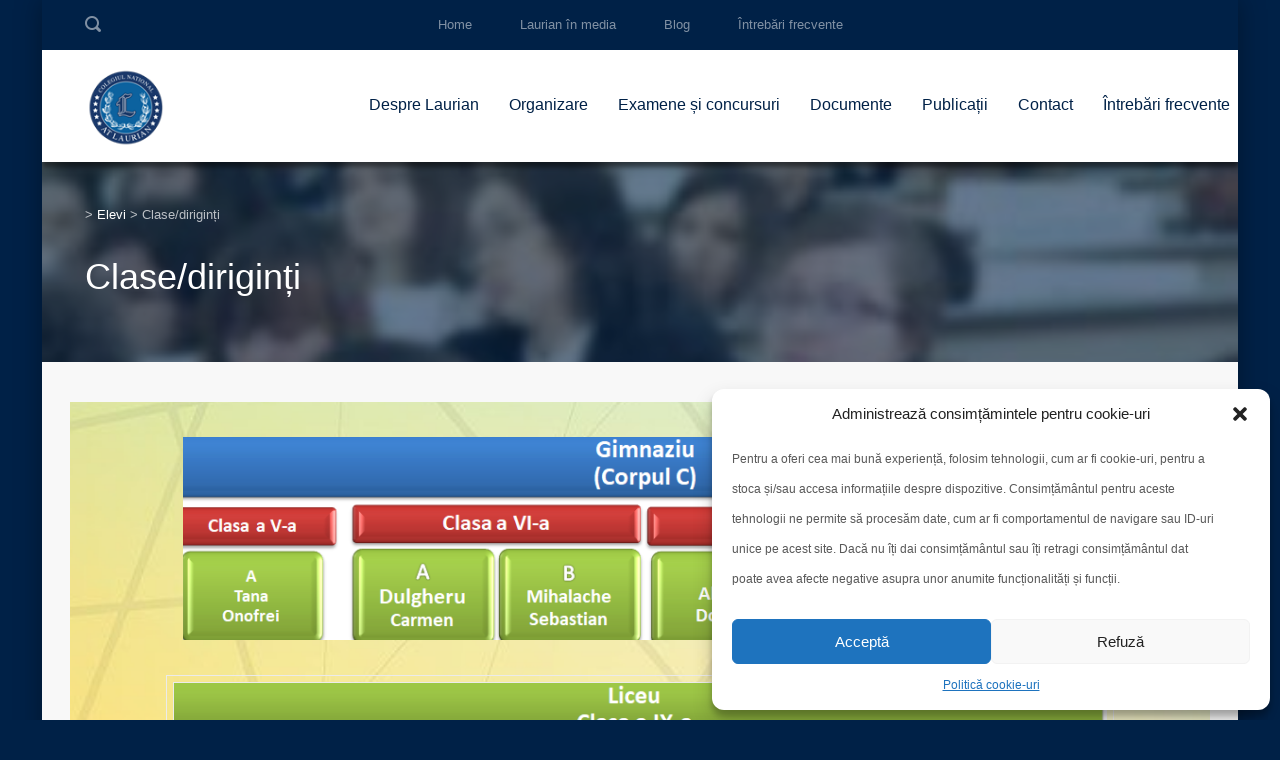

--- FILE ---
content_type: text/html; charset=UTF-8
request_url: https://laurian.ro/elevi/clase-diriginti
body_size: 85731
content:
<!DOCTYPE html>
<html lang="ro-RO" class="no-js">
<head>
	<meta charset="UTF-8">
	<meta http-equiv="X-UA-Compatible" content="IE=edge">
	<meta name="viewport" content="width=device-width, initial-scale=1, user-scalable=0">
	<link rel="profile" href="http://gmpg.org/xfn/11">
	<link rel="pingback" href="https://laurian.ro/xmlrpc.php">

	<title>Clase/diriginți</title>
<meta name='robots' content='max-image-preview:large' />
	<style>img:is([sizes="auto" i], [sizes^="auto," i]) { contain-intrinsic-size: 3000px 1500px }</style>
	<link rel='dns-prefetch' href='//fonts.googleapis.com' />
<link rel="alternate" type="application/rss+xml" title=" &raquo; Flux" href="https://laurian.ro/feed" />
<script type="text/javascript">
/* <![CDATA[ */
window._wpemojiSettings = {"baseUrl":"https:\/\/s.w.org\/images\/core\/emoji\/15.0.3\/72x72\/","ext":".png","svgUrl":"https:\/\/s.w.org\/images\/core\/emoji\/15.0.3\/svg\/","svgExt":".svg","source":{"concatemoji":"https:\/\/laurian.ro\/wp-includes\/js\/wp-emoji-release.min.js?ver=6.7.4"}};
/*! This file is auto-generated */
!function(i,n){var o,s,e;function c(e){try{var t={supportTests:e,timestamp:(new Date).valueOf()};sessionStorage.setItem(o,JSON.stringify(t))}catch(e){}}function p(e,t,n){e.clearRect(0,0,e.canvas.width,e.canvas.height),e.fillText(t,0,0);var t=new Uint32Array(e.getImageData(0,0,e.canvas.width,e.canvas.height).data),r=(e.clearRect(0,0,e.canvas.width,e.canvas.height),e.fillText(n,0,0),new Uint32Array(e.getImageData(0,0,e.canvas.width,e.canvas.height).data));return t.every(function(e,t){return e===r[t]})}function u(e,t,n){switch(t){case"flag":return n(e,"\ud83c\udff3\ufe0f\u200d\u26a7\ufe0f","\ud83c\udff3\ufe0f\u200b\u26a7\ufe0f")?!1:!n(e,"\ud83c\uddfa\ud83c\uddf3","\ud83c\uddfa\u200b\ud83c\uddf3")&&!n(e,"\ud83c\udff4\udb40\udc67\udb40\udc62\udb40\udc65\udb40\udc6e\udb40\udc67\udb40\udc7f","\ud83c\udff4\u200b\udb40\udc67\u200b\udb40\udc62\u200b\udb40\udc65\u200b\udb40\udc6e\u200b\udb40\udc67\u200b\udb40\udc7f");case"emoji":return!n(e,"\ud83d\udc26\u200d\u2b1b","\ud83d\udc26\u200b\u2b1b")}return!1}function f(e,t,n){var r="undefined"!=typeof WorkerGlobalScope&&self instanceof WorkerGlobalScope?new OffscreenCanvas(300,150):i.createElement("canvas"),a=r.getContext("2d",{willReadFrequently:!0}),o=(a.textBaseline="top",a.font="600 32px Arial",{});return e.forEach(function(e){o[e]=t(a,e,n)}),o}function t(e){var t=i.createElement("script");t.src=e,t.defer=!0,i.head.appendChild(t)}"undefined"!=typeof Promise&&(o="wpEmojiSettingsSupports",s=["flag","emoji"],n.supports={everything:!0,everythingExceptFlag:!0},e=new Promise(function(e){i.addEventListener("DOMContentLoaded",e,{once:!0})}),new Promise(function(t){var n=function(){try{var e=JSON.parse(sessionStorage.getItem(o));if("object"==typeof e&&"number"==typeof e.timestamp&&(new Date).valueOf()<e.timestamp+604800&&"object"==typeof e.supportTests)return e.supportTests}catch(e){}return null}();if(!n){if("undefined"!=typeof Worker&&"undefined"!=typeof OffscreenCanvas&&"undefined"!=typeof URL&&URL.createObjectURL&&"undefined"!=typeof Blob)try{var e="postMessage("+f.toString()+"("+[JSON.stringify(s),u.toString(),p.toString()].join(",")+"));",r=new Blob([e],{type:"text/javascript"}),a=new Worker(URL.createObjectURL(r),{name:"wpTestEmojiSupports"});return void(a.onmessage=function(e){c(n=e.data),a.terminate(),t(n)})}catch(e){}c(n=f(s,u,p))}t(n)}).then(function(e){for(var t in e)n.supports[t]=e[t],n.supports.everything=n.supports.everything&&n.supports[t],"flag"!==t&&(n.supports.everythingExceptFlag=n.supports.everythingExceptFlag&&n.supports[t]);n.supports.everythingExceptFlag=n.supports.everythingExceptFlag&&!n.supports.flag,n.DOMReady=!1,n.readyCallback=function(){n.DOMReady=!0}}).then(function(){return e}).then(function(){var e;n.supports.everything||(n.readyCallback(),(e=n.source||{}).concatemoji?t(e.concatemoji):e.wpemoji&&e.twemoji&&(t(e.twemoji),t(e.wpemoji)))}))}((window,document),window._wpemojiSettings);
/* ]]> */
</script>
<style id='wp-emoji-styles-inline-css' type='text/css'>

	img.wp-smiley, img.emoji {
		display: inline !important;
		border: none !important;
		box-shadow: none !important;
		height: 1em !important;
		width: 1em !important;
		margin: 0 0.07em !important;
		vertical-align: -0.1em !important;
		background: none !important;
		padding: 0 !important;
	}
</style>
<link rel='stylesheet' id='wp-block-library-css' href='https://laurian.ro/wp-includes/css/dist/block-library/style.min.css?ver=6.7.4' type='text/css' media='all' />
<style id='pdfemb-pdf-embedder-viewer-style-inline-css' type='text/css'>
.wp-block-pdfemb-pdf-embedder-viewer{max-width:none}

</style>
<style id='classic-theme-styles-inline-css' type='text/css'>
/*! This file is auto-generated */
.wp-block-button__link{color:#fff;background-color:#32373c;border-radius:9999px;box-shadow:none;text-decoration:none;padding:calc(.667em + 2px) calc(1.333em + 2px);font-size:1.125em}.wp-block-file__button{background:#32373c;color:#fff;text-decoration:none}
</style>
<style id='global-styles-inline-css' type='text/css'>
:root{--wp--preset--aspect-ratio--square: 1;--wp--preset--aspect-ratio--4-3: 4/3;--wp--preset--aspect-ratio--3-4: 3/4;--wp--preset--aspect-ratio--3-2: 3/2;--wp--preset--aspect-ratio--2-3: 2/3;--wp--preset--aspect-ratio--16-9: 16/9;--wp--preset--aspect-ratio--9-16: 9/16;--wp--preset--color--black: #000000;--wp--preset--color--cyan-bluish-gray: #abb8c3;--wp--preset--color--white: #ffffff;--wp--preset--color--pale-pink: #f78da7;--wp--preset--color--vivid-red: #cf2e2e;--wp--preset--color--luminous-vivid-orange: #ff6900;--wp--preset--color--luminous-vivid-amber: #fcb900;--wp--preset--color--light-green-cyan: #7bdcb5;--wp--preset--color--vivid-green-cyan: #00d084;--wp--preset--color--pale-cyan-blue: #8ed1fc;--wp--preset--color--vivid-cyan-blue: #0693e3;--wp--preset--color--vivid-purple: #9b51e0;--wp--preset--gradient--vivid-cyan-blue-to-vivid-purple: linear-gradient(135deg,rgba(6,147,227,1) 0%,rgb(155,81,224) 100%);--wp--preset--gradient--light-green-cyan-to-vivid-green-cyan: linear-gradient(135deg,rgb(122,220,180) 0%,rgb(0,208,130) 100%);--wp--preset--gradient--luminous-vivid-amber-to-luminous-vivid-orange: linear-gradient(135deg,rgba(252,185,0,1) 0%,rgba(255,105,0,1) 100%);--wp--preset--gradient--luminous-vivid-orange-to-vivid-red: linear-gradient(135deg,rgba(255,105,0,1) 0%,rgb(207,46,46) 100%);--wp--preset--gradient--very-light-gray-to-cyan-bluish-gray: linear-gradient(135deg,rgb(238,238,238) 0%,rgb(169,184,195) 100%);--wp--preset--gradient--cool-to-warm-spectrum: linear-gradient(135deg,rgb(74,234,220) 0%,rgb(151,120,209) 20%,rgb(207,42,186) 40%,rgb(238,44,130) 60%,rgb(251,105,98) 80%,rgb(254,248,76) 100%);--wp--preset--gradient--blush-light-purple: linear-gradient(135deg,rgb(255,206,236) 0%,rgb(152,150,240) 100%);--wp--preset--gradient--blush-bordeaux: linear-gradient(135deg,rgb(254,205,165) 0%,rgb(254,45,45) 50%,rgb(107,0,62) 100%);--wp--preset--gradient--luminous-dusk: linear-gradient(135deg,rgb(255,203,112) 0%,rgb(199,81,192) 50%,rgb(65,88,208) 100%);--wp--preset--gradient--pale-ocean: linear-gradient(135deg,rgb(255,245,203) 0%,rgb(182,227,212) 50%,rgb(51,167,181) 100%);--wp--preset--gradient--electric-grass: linear-gradient(135deg,rgb(202,248,128) 0%,rgb(113,206,126) 100%);--wp--preset--gradient--midnight: linear-gradient(135deg,rgb(2,3,129) 0%,rgb(40,116,252) 100%);--wp--preset--font-size--small: 13px;--wp--preset--font-size--medium: 20px;--wp--preset--font-size--large: 36px;--wp--preset--font-size--x-large: 42px;--wp--preset--spacing--20: 0.44rem;--wp--preset--spacing--30: 0.67rem;--wp--preset--spacing--40: 1rem;--wp--preset--spacing--50: 1.5rem;--wp--preset--spacing--60: 2.25rem;--wp--preset--spacing--70: 3.38rem;--wp--preset--spacing--80: 5.06rem;--wp--preset--shadow--natural: 6px 6px 9px rgba(0, 0, 0, 0.2);--wp--preset--shadow--deep: 12px 12px 50px rgba(0, 0, 0, 0.4);--wp--preset--shadow--sharp: 6px 6px 0px rgba(0, 0, 0, 0.2);--wp--preset--shadow--outlined: 6px 6px 0px -3px rgba(255, 255, 255, 1), 6px 6px rgba(0, 0, 0, 1);--wp--preset--shadow--crisp: 6px 6px 0px rgba(0, 0, 0, 1);}:where(.is-layout-flex){gap: 0.5em;}:where(.is-layout-grid){gap: 0.5em;}body .is-layout-flex{display: flex;}.is-layout-flex{flex-wrap: wrap;align-items: center;}.is-layout-flex > :is(*, div){margin: 0;}body .is-layout-grid{display: grid;}.is-layout-grid > :is(*, div){margin: 0;}:where(.wp-block-columns.is-layout-flex){gap: 2em;}:where(.wp-block-columns.is-layout-grid){gap: 2em;}:where(.wp-block-post-template.is-layout-flex){gap: 1.25em;}:where(.wp-block-post-template.is-layout-grid){gap: 1.25em;}.has-black-color{color: var(--wp--preset--color--black) !important;}.has-cyan-bluish-gray-color{color: var(--wp--preset--color--cyan-bluish-gray) !important;}.has-white-color{color: var(--wp--preset--color--white) !important;}.has-pale-pink-color{color: var(--wp--preset--color--pale-pink) !important;}.has-vivid-red-color{color: var(--wp--preset--color--vivid-red) !important;}.has-luminous-vivid-orange-color{color: var(--wp--preset--color--luminous-vivid-orange) !important;}.has-luminous-vivid-amber-color{color: var(--wp--preset--color--luminous-vivid-amber) !important;}.has-light-green-cyan-color{color: var(--wp--preset--color--light-green-cyan) !important;}.has-vivid-green-cyan-color{color: var(--wp--preset--color--vivid-green-cyan) !important;}.has-pale-cyan-blue-color{color: var(--wp--preset--color--pale-cyan-blue) !important;}.has-vivid-cyan-blue-color{color: var(--wp--preset--color--vivid-cyan-blue) !important;}.has-vivid-purple-color{color: var(--wp--preset--color--vivid-purple) !important;}.has-black-background-color{background-color: var(--wp--preset--color--black) !important;}.has-cyan-bluish-gray-background-color{background-color: var(--wp--preset--color--cyan-bluish-gray) !important;}.has-white-background-color{background-color: var(--wp--preset--color--white) !important;}.has-pale-pink-background-color{background-color: var(--wp--preset--color--pale-pink) !important;}.has-vivid-red-background-color{background-color: var(--wp--preset--color--vivid-red) !important;}.has-luminous-vivid-orange-background-color{background-color: var(--wp--preset--color--luminous-vivid-orange) !important;}.has-luminous-vivid-amber-background-color{background-color: var(--wp--preset--color--luminous-vivid-amber) !important;}.has-light-green-cyan-background-color{background-color: var(--wp--preset--color--light-green-cyan) !important;}.has-vivid-green-cyan-background-color{background-color: var(--wp--preset--color--vivid-green-cyan) !important;}.has-pale-cyan-blue-background-color{background-color: var(--wp--preset--color--pale-cyan-blue) !important;}.has-vivid-cyan-blue-background-color{background-color: var(--wp--preset--color--vivid-cyan-blue) !important;}.has-vivid-purple-background-color{background-color: var(--wp--preset--color--vivid-purple) !important;}.has-black-border-color{border-color: var(--wp--preset--color--black) !important;}.has-cyan-bluish-gray-border-color{border-color: var(--wp--preset--color--cyan-bluish-gray) !important;}.has-white-border-color{border-color: var(--wp--preset--color--white) !important;}.has-pale-pink-border-color{border-color: var(--wp--preset--color--pale-pink) !important;}.has-vivid-red-border-color{border-color: var(--wp--preset--color--vivid-red) !important;}.has-luminous-vivid-orange-border-color{border-color: var(--wp--preset--color--luminous-vivid-orange) !important;}.has-luminous-vivid-amber-border-color{border-color: var(--wp--preset--color--luminous-vivid-amber) !important;}.has-light-green-cyan-border-color{border-color: var(--wp--preset--color--light-green-cyan) !important;}.has-vivid-green-cyan-border-color{border-color: var(--wp--preset--color--vivid-green-cyan) !important;}.has-pale-cyan-blue-border-color{border-color: var(--wp--preset--color--pale-cyan-blue) !important;}.has-vivid-cyan-blue-border-color{border-color: var(--wp--preset--color--vivid-cyan-blue) !important;}.has-vivid-purple-border-color{border-color: var(--wp--preset--color--vivid-purple) !important;}.has-vivid-cyan-blue-to-vivid-purple-gradient-background{background: var(--wp--preset--gradient--vivid-cyan-blue-to-vivid-purple) !important;}.has-light-green-cyan-to-vivid-green-cyan-gradient-background{background: var(--wp--preset--gradient--light-green-cyan-to-vivid-green-cyan) !important;}.has-luminous-vivid-amber-to-luminous-vivid-orange-gradient-background{background: var(--wp--preset--gradient--luminous-vivid-amber-to-luminous-vivid-orange) !important;}.has-luminous-vivid-orange-to-vivid-red-gradient-background{background: var(--wp--preset--gradient--luminous-vivid-orange-to-vivid-red) !important;}.has-very-light-gray-to-cyan-bluish-gray-gradient-background{background: var(--wp--preset--gradient--very-light-gray-to-cyan-bluish-gray) !important;}.has-cool-to-warm-spectrum-gradient-background{background: var(--wp--preset--gradient--cool-to-warm-spectrum) !important;}.has-blush-light-purple-gradient-background{background: var(--wp--preset--gradient--blush-light-purple) !important;}.has-blush-bordeaux-gradient-background{background: var(--wp--preset--gradient--blush-bordeaux) !important;}.has-luminous-dusk-gradient-background{background: var(--wp--preset--gradient--luminous-dusk) !important;}.has-pale-ocean-gradient-background{background: var(--wp--preset--gradient--pale-ocean) !important;}.has-electric-grass-gradient-background{background: var(--wp--preset--gradient--electric-grass) !important;}.has-midnight-gradient-background{background: var(--wp--preset--gradient--midnight) !important;}.has-small-font-size{font-size: var(--wp--preset--font-size--small) !important;}.has-medium-font-size{font-size: var(--wp--preset--font-size--medium) !important;}.has-large-font-size{font-size: var(--wp--preset--font-size--large) !important;}.has-x-large-font-size{font-size: var(--wp--preset--font-size--x-large) !important;}
:where(.wp-block-post-template.is-layout-flex){gap: 1.25em;}:where(.wp-block-post-template.is-layout-grid){gap: 1.25em;}
:where(.wp-block-columns.is-layout-flex){gap: 2em;}:where(.wp-block-columns.is-layout-grid){gap: 2em;}
:root :where(.wp-block-pullquote){font-size: 1.5em;line-height: 1.6;}
</style>
<link rel='stylesheet' id='contact-form-7-css' href='https://laurian.ro/wp-content/plugins/contact-form-7/includes/css/styles.css?ver=6.1.4' type='text/css' media='all' />
<link rel='stylesheet' id='timetable_sf_style-css' href='https://laurian.ro/wp-content/plugins/timetable/style/superfish.css?ver=6.7.4' type='text/css' media='all' />
<link rel='stylesheet' id='timetable_gtip2_style-css' href='https://laurian.ro/wp-content/plugins/timetable/style/jquery.qtip.css?ver=6.7.4' type='text/css' media='all' />
<link rel='stylesheet' id='timetable_style-css' href='https://laurian.ro/wp-content/plugins/timetable/style/style.css?ver=6.7.4' type='text/css' media='all' />
<link rel='stylesheet' id='timetable_event_template-css' href='https://laurian.ro/wp-content/plugins/timetable/style/event_template.css?ver=6.7.4' type='text/css' media='all' />
<link rel='stylesheet' id='timetable_responsive_style-css' href='https://laurian.ro/wp-content/plugins/timetable/style/responsive.css?ver=6.7.4' type='text/css' media='all' />
<link rel='stylesheet' id='timetable_font_lato-css' href='//fonts.googleapis.com/css?family=Lato%3A400%2C700&#038;ver=6.7.4' type='text/css' media='all' />
<link rel='stylesheet' id='cmplz-general-css' href='https://laurian.ro/wp-content/plugins/complianz-gdpr/assets/css/cookieblocker.min.css?ver=1765946869' type='text/css' media='all' />
<link rel='stylesheet' id='stm-fonts-css' href='https://fonts.googleapis.com/css?family=Lato%3A400%2C100%2C100italic%2C300%2C300italic%2C400italic%2C700%2C700italic%2C900%2C900italic&#038;subset=latin%2Clatin-ext' type='text/css' media='all' />
<link rel='stylesheet' id='bootstrap-css' href='https://laurian.ro/wp-content/themes/smarty/assets/css/bootstrap.min.css?ver=3.0' type='text/css' media='all' />
<link rel='stylesheet' id='font-awesome-min-css' href='https://laurian.ro/wp-content/themes/smarty/assets/fonts/font-awesome/css/font-awesome.min.css?ver=3.0' type='text/css' media='all' />
<link rel='stylesheet' id='stm-icon-css' href='https://laurian.ro/wp-content/themes/smarty/assets/fonts/stm-icon/style.css?ver=3.0' type='text/css' media='all' />
<link rel='stylesheet' id='stm-select2-css' href='https://laurian.ro/wp-content/themes/smarty/assets/js/vendor/select2/css/select2.min.css?ver=3.0' type='text/css' media='all' />
<link rel='stylesheet' id='stm-skin-default-css' href='https://laurian.ro/wp-content/themes/smarty/assets/css/university/main.css?ver=3.0' type='text/css' media='all' />
<link rel='stylesheet' id='stm-style-css' href='https://laurian.ro/wp-content/themes/smarty-child/style.css?ver=3.0' type='text/css' media='all' />
<link rel='stylesheet' id='fancybox-css' href='https://laurian.ro/wp-content/themes/smarty/assets/js/vendor/fancybox/jquery.fancybox.css?ver=3.0' type='text/css' media='all' />
<link rel='stylesheet' id='tablepress-default-css' href='https://laurian.ro/wp-content/plugins/tablepress/css/build/default.css?ver=3.2.6' type='text/css' media='all' />
<link rel='stylesheet' id='js_composer_front-css' href='https://laurian.ro/wp-content/plugins/js_composer/assets/css/js_composer.min.css?ver=8.2' type='text/css' media='all' />
<style id='js_composer_front-inline-css' type='text/css'>
.vc_custom_1472794667998{padding-top: 18px !important;padding-bottom: 44px !important;background-color: #ffffff !important;}.vc_custom_1472795029004{background-color: #002147 !important;}.vc_custom_1472795067734{padding-top: 28px !important;}

.header-mobile .logo{margin-left:0!important;}
.header-mobile .logo img {
    max-width: 120px!important;
}

.stm-nav__menu_type_header > .menu-item {
    margin: 0 15px!important;
}
</style>
<link rel='stylesheet' id='wps-visitor-style-css' href='https://laurian.ro/wp-content/plugins/wps-visitor-counter/styles/css/default.css?ver=1.4.9' type='text/css' media='all' />
<script type="text/javascript" src="https://laurian.ro/wp-includes/js/jquery/jquery.min.js?ver=3.7.1" id="jquery-core-js"></script>
<script type="text/javascript" src="https://laurian.ro/wp-includes/js/jquery/jquery-migrate.min.js?ver=3.4.1" id="jquery-migrate-js"></script>
<script type="text/javascript" src="https://laurian.ro/wp-content/plugins/revslider/public/assets/js/rbtools.min.js?ver=6.5.5" async id="tp-tools-js"></script>
<script type="text/javascript" src="https://laurian.ro/wp-content/plugins/revslider/public/assets/js/rs6.min.js?ver=6.5.5" async id="revmin-js"></script>
<script type="text/javascript" id="wps-visitor-counter-js-extra">
/* <![CDATA[ */
var wpspagevisit = {"ajaxurl":"https:\/\/laurian.ro\/wp-admin\/admin-ajax.php","ajax_nonce":"04b4071ff8"};
/* ]]> */
</script>
<script type="text/javascript" src="https://laurian.ro/wp-content/plugins/wps-visitor-counter/styles/js/custom.js?ver=1.4.9" id="wps-visitor-counter-js"></script>
<script></script><link rel="https://api.w.org/" href="https://laurian.ro/wp-json/" /><link rel="alternate" title="JSON" type="application/json" href="https://laurian.ro/wp-json/wp/v2/pages/6438" /><link rel="EditURI" type="application/rsd+xml" title="RSD" href="https://laurian.ro/xmlrpc.php?rsd" />
<meta name="generator" content="WordPress 6.7.4" />
<link rel="canonical" href="https://laurian.ro/elevi/clase-diriginti" />
<link rel='shortlink' href='https://laurian.ro/?p=6438' />
<link rel="alternate" title="oEmbed (JSON)" type="application/json+oembed" href="https://laurian.ro/wp-json/oembed/1.0/embed?url=https%3A%2F%2Flaurian.ro%2Felevi%2Fclase-diriginti" />
<link rel="alternate" title="oEmbed (XML)" type="text/xml+oembed" href="https://laurian.ro/wp-json/oembed/1.0/embed?url=https%3A%2F%2Flaurian.ro%2Felevi%2Fclase-diriginti&#038;format=xml" />
<meta name="generator" content="Employee Directory v4.5.0 - https://emdplugins.com" />
			<!-- DO NOT COPY THIS SNIPPET! Start of Page Analytics Tracking for HubSpot WordPress plugin v11.3.37-->
			<script class="hsq-set-content-id" data-content-id="standard-page">
				var _hsq = _hsq || [];
				_hsq.push(["setContentType", "standard-page"]);
			</script>
			<!-- DO NOT COPY THIS SNIPPET! End of Page Analytics Tracking for HubSpot WordPress plugin -->
			<script type="text/javascript">
(function(url){
	if(/(?:Chrome\/26\.0\.1410\.63 Safari\/537\.31|WordfenceTestMonBot)/.test(navigator.userAgent)){ return; }
	var addEvent = function(evt, handler) {
		if (window.addEventListener) {
			document.addEventListener(evt, handler, false);
		} else if (window.attachEvent) {
			document.attachEvent('on' + evt, handler);
		}
	};
	var removeEvent = function(evt, handler) {
		if (window.removeEventListener) {
			document.removeEventListener(evt, handler, false);
		} else if (window.detachEvent) {
			document.detachEvent('on' + evt, handler);
		}
	};
	var evts = 'contextmenu dblclick drag dragend dragenter dragleave dragover dragstart drop keydown keypress keyup mousedown mousemove mouseout mouseover mouseup mousewheel scroll'.split(' ');
	var logHuman = function() {
		if (window.wfLogHumanRan) { return; }
		window.wfLogHumanRan = true;
		var wfscr = document.createElement('script');
		wfscr.type = 'text/javascript';
		wfscr.async = true;
		wfscr.src = url + '&r=' + Math.random();
		(document.getElementsByTagName('head')[0]||document.getElementsByTagName('body')[0]).appendChild(wfscr);
		for (var i = 0; i < evts.length; i++) {
			removeEvent(evts[i], logHuman);
		}
	};
	for (var i = 0; i < evts.length; i++) {
		addEvent(evts[i], logHuman);
	}
})('//laurian.ro/?wordfence_lh=1&hid=FD939BB63D01495B6747D2A3E35A08D9');
</script>			<style>.cmplz-hidden {
					display: none !important;
				}</style><script type="text/javascript">window.wp_data = {"ajax_url":"https:\/\/laurian.ro\/wp-admin\/admin-ajax.php","is_mobile":false,"load_meal":"77179f95f4","review_status":"3a94cc39d9"};</script>        <script type="text/javascript">
            var smarty_install_plugin = '7f11440676';
        </script>
        <meta name="generator" content="Powered by WPBakery Page Builder - drag and drop page builder for WordPress."/>
<meta name="generator" content="Powered by Slider Revolution 6.5.5 - responsive, Mobile-Friendly Slider Plugin for WordPress with comfortable drag and drop interface." />
<link rel="icon" href="https://laurian.ro/wp-content/uploads/2020/10/cropped-cnatl-sigla-160-32x32.png" sizes="32x32" />
<link rel="icon" href="https://laurian.ro/wp-content/uploads/2020/10/cropped-cnatl-sigla-160-192x192.png" sizes="192x192" />
<link rel="apple-touch-icon" href="https://laurian.ro/wp-content/uploads/2020/10/cropped-cnatl-sigla-160-180x180.png" />
<meta name="msapplication-TileImage" content="https://laurian.ro/wp-content/uploads/2020/10/cropped-cnatl-sigla-160-270x270.png" />
<script type="text/javascript">function setREVStartSize(e){
			//window.requestAnimationFrame(function() {				 
				window.RSIW = window.RSIW===undefined ? window.innerWidth : window.RSIW;	
				window.RSIH = window.RSIH===undefined ? window.innerHeight : window.RSIH;	
				try {								
					var pw = document.getElementById(e.c).parentNode.offsetWidth,
						newh;
					pw = pw===0 || isNaN(pw) ? window.RSIW : pw;
					e.tabw = e.tabw===undefined ? 0 : parseInt(e.tabw);
					e.thumbw = e.thumbw===undefined ? 0 : parseInt(e.thumbw);
					e.tabh = e.tabh===undefined ? 0 : parseInt(e.tabh);
					e.thumbh = e.thumbh===undefined ? 0 : parseInt(e.thumbh);
					e.tabhide = e.tabhide===undefined ? 0 : parseInt(e.tabhide);
					e.thumbhide = e.thumbhide===undefined ? 0 : parseInt(e.thumbhide);
					e.mh = e.mh===undefined || e.mh=="" || e.mh==="auto" ? 0 : parseInt(e.mh,0);		
					if(e.layout==="fullscreen" || e.l==="fullscreen") 						
						newh = Math.max(e.mh,window.RSIH);					
					else{					
						e.gw = Array.isArray(e.gw) ? e.gw : [e.gw];
						for (var i in e.rl) if (e.gw[i]===undefined || e.gw[i]===0) e.gw[i] = e.gw[i-1];					
						e.gh = e.el===undefined || e.el==="" || (Array.isArray(e.el) && e.el.length==0)? e.gh : e.el;
						e.gh = Array.isArray(e.gh) ? e.gh : [e.gh];
						for (var i in e.rl) if (e.gh[i]===undefined || e.gh[i]===0) e.gh[i] = e.gh[i-1];
											
						var nl = new Array(e.rl.length),
							ix = 0,						
							sl;					
						e.tabw = e.tabhide>=pw ? 0 : e.tabw;
						e.thumbw = e.thumbhide>=pw ? 0 : e.thumbw;
						e.tabh = e.tabhide>=pw ? 0 : e.tabh;
						e.thumbh = e.thumbhide>=pw ? 0 : e.thumbh;					
						for (var i in e.rl) nl[i] = e.rl[i]<window.RSIW ? 0 : e.rl[i];
						sl = nl[0];									
						for (var i in nl) if (sl>nl[i] && nl[i]>0) { sl = nl[i]; ix=i;}															
						var m = pw>(e.gw[ix]+e.tabw+e.thumbw) ? 1 : (pw-(e.tabw+e.thumbw)) / (e.gw[ix]);					
						newh =  (e.gh[ix] * m) + (e.tabh + e.thumbh);
					}
					var el = document.getElementById(e.c);
					if (el!==null && el) el.style.height = newh+"px";					
					el = document.getElementById(e.c+"_wrapper");
					if (el!==null && el) {
						el.style.height = newh+"px";
						el.style.display = "block";
					}
				} catch(e){
					console.log("Failure at Presize of Slider:" + e)
				}					   
			//});
		  };</script>
<style id="sccss">/* Enter Your Custom CSS Here */
body{background:#002147!important;}

.stm-nav__menu_type_header {
    margin-right: -50px!important;
}</style><style type="text/css" title="dynamic-css" class="options-output">.header .logo{max-width:100px;}</style>
<noscript><style> .wpb_animate_when_almost_visible { opacity: 1; }</style></noscript></head>
<body data-cmplz=1 class="page-template-default page page-id-6438 page-child parent-pageid-5483 site-layout_boxed site-bg_image wpb-js-composer js-comp-ver-8.2 vc_responsive">
<div id="wrapper">

	

<div class="header-holder header-holder_view-style_1 ">

    

<div class="top-bar top-bar_view-style_1">
	<div class="container">
		<div class="top-bar__content">
			                <div class="top-bar__search">
                    <form role="search" method="get" id="searchform388" class="stm-search-form" action="https://laurian.ro/">
    <input class="stm-search-form__field" type="search" value="" name="s" placeholder="Search..." required/>
    <button type="submit" class="stm-search-form__submit"><span class="stm-icon stm-icon-search"></span><span class="stm-search-form__submit-text">Search</span></button>
    </form>                </div>
			
            
            <div class="top-bar__nav stm-nav"><ul id="topbar-nav-menu" class="top-bar__nav-menu stm-nav__menu"><li id="menu-item-5401" class="menu-item menu-item-type-post_type menu-item-object-page menu-item-home menu-item-5401"><a href="https://laurian.ro/">Home</a></li>
<li id="menu-item-5656" class="menu-item menu-item-type-post_type menu-item-object-page menu-item-5656"><a href="https://laurian.ro/laurian-in-media">Laurian în media</a></li>
<li id="menu-item-7941" class="menu-item menu-item-type-custom menu-item-object-custom menu-item-7941"><a href="https://atlaurian.wordpress.com/">Blog</a></li>
<li id="menu-item-8423" class="menu-item menu-item-type-custom menu-item-object-custom menu-item-8423"><a href="http://laurian.ro/applications-faq">Întrebări frecvente</a></li>
</ul></div>
            		</div><!-- / top-bar__content -->
	</div><!-- / container -->
</div><!-- / top-bar -->
<header id="masthead" class="header header_view-style_1">
    <div class="container">
        <div class="header__content">
            <!-- Logo -->
            <div class="logo-box-white">
                                    <a href="https://laurian.ro/" class="logo" title="">
                        <span class="logo__icon">
                            <img src="http://laurian.ro/wp-content/uploads/2020/05/cnatl-logo-8-293x300_3.png" alt="Logo">
                        </span>
                                                    <span class="logo__inner">
                                <span class="logo__title"></span>
                                <span class="logo__description"></span>
                            </span>
                                            </a>
                            </div>

            <div class="logo-box-blue">
                                    <a href="https://laurian.ro/" class="logo" title="">
                        <span class="logo__icon">
                            <img src="http://laurian.ro/wp-content/uploads/2020/05/cnatl-logo-8-293x300_3.png" alt="Logo">
                        </span>
                                                    <span class="logo__inner">
                            <span class="logo__title"></span>
                            <span class="logo__description"></span>
                        </span>
                                            </a>
                            </div>

            <div class="stm-nav stm-nav_type_header"><ul id="header-nav-menu" class="stm-nav__menu stm-nav__menu_type_header"><li id="menu-item-6483" class="menu-item menu-item-type-custom menu-item-object-custom menu-item-home menu-item-has-children menu-item-6483"><a href="http://laurian.ro/">Despre Laurian</a>
<ul class="sub-menu">
	<li id="menu-item-5303" class="menu-item menu-item-type-post_type menu-item-object-page menu-item-5303"><a href="https://laurian.ro/about/viziunemisiune">Viziune/Misiune</a></li>
	<li id="menu-item-3170" class="menu-item menu-item-type-post_type menu-item-object-page menu-item-3170"><a href="https://laurian.ro/about/istoria-laurianului">File de istorie</a></li>
	<li id="menu-item-5953" class="menu-item menu-item-type-post_type menu-item-object-page menu-item-5953"><a href="https://laurian.ro/about/our-campus">Simbolurile colegiului</a></li>
	<li id="menu-item-5462" class="menu-item menu-item-type-post_type menu-item-object-page menu-item-5462"><a href="https://laurian.ro/about/oferta-educationala">Oferta educațională</a></li>
	<li id="menu-item-7012" class="menu-item menu-item-type-custom menu-item-object-custom menu-item-has-children menu-item-7012"><a href="https://laurian.ro/proiecte-2/proiecte-2010-2011">Proiecte</a>
	<ul class="sub-menu">
		<li id="menu-item-7141" class="menu-item menu-item-type-post_type menu-item-object-page menu-item-7141"><a href="https://laurian.ro/proiecte-2/proiecte-2010-2011">Proiecte an de an</a></li>
		<li id="menu-item-5735" class="menu-item menu-item-type-post_type menu-item-object-page menu-item-5735"><a href="https://laurian.ro/proiecte-2/proiecte-europene">Proiecte europene</a></li>
		<li id="menu-item-6268" class="menu-item menu-item-type-post_type menu-item-object-page menu-item-6268"><a href="https://laurian.ro/proiecte-2/proiecte-nationale">Proiecte naționale</a></li>
	</ul>
</li>
	<li id="menu-item-5534" class="menu-item menu-item-type-post_type menu-item-object-page menu-item-5534"><a href="https://laurian.ro/about/diplome-si-distinctii">Diplome și distincții</a></li>
	<li id="menu-item-8062" class="menu-item menu-item-type-custom menu-item-object-custom menu-item-8062"><a href="http://laurian.ro/applications-faq">Întrebări frecvente</a></li>
</ul>
</li>
<li id="menu-item-6485" class="menu-item menu-item-type-custom menu-item-object-custom current-menu-ancestor menu-item-has-children menu-item-6485"><a href="http://laurian.ro/organizare/catalog-electronic">Organizare</a>
<ul class="sub-menu">
	<li id="menu-item-3147" class="menu-item menu-item-type-post_type menu-item-object-page menu-item-3147"><a href="https://laurian.ro/organizare/administration">Echipa managerială</a></li>
	<li id="menu-item-7692" class="menu-item menu-item-type-post_type menu-item-object-page menu-item-7692"><a href="https://laurian.ro/organizare/catedre1/our-teachers-3-2">Profesorii noștri</a></li>
	<li id="menu-item-9340" class="menu-item menu-item-type-post_type menu-item-object-page menu-item-9340"><a href="https://laurian.ro/organizare/limba-franceza">Limba Franceză</a></li>
	<li id="menu-item-6484" class="menu-item menu-item-type-custom menu-item-object-custom current-menu-ancestor current-menu-parent menu-item-has-children menu-item-6484"><a href="#">Elevi</a>
	<ul class="sub-menu">
		<li id="menu-item-6447" class="menu-item menu-item-type-post_type menu-item-object-page current-menu-item page_item page-item-6438 current_page_item menu-item-6447"><a href="https://laurian.ro/elevi/clase-diriginti" aria-current="page">Clase/diriginți</a></li>
		<li id="menu-item-6748" class="menu-item menu-item-type-post_type menu-item-object-page menu-item-6748"><a href="https://laurian.ro/elevi/consiliul-elevilor">Consiliul elevilor</a></li>
		<li id="menu-item-6626" class="menu-item menu-item-type-custom menu-item-object-custom menu-item-6626"><a href="http://laurian.ro/wp-content/uploads/2022/01/ordinul-4742-2016-m-of-645-din-23-aug-2016-STATUTUL-ELEVULUI.pdf">Statutul elevului</a></li>
		<li id="menu-item-10294" class="menu-item menu-item-type-taxonomy menu-item-object-category menu-item-10294"><a href="https://laurian.ro/category/scolare/informatii-pentru-burse">BURSE</a></li>
	</ul>
</li>
	<li id="menu-item-6630" class="menu-item menu-item-type-custom menu-item-object-custom menu-item-has-children menu-item-6630"><a href="http://laurian.ro/wp-content/uploads/2013/06/TABLOUL-ABSOLVENTILOR-1869_1999.pdf">Absolvenți 1869-1999</a>
	<ul class="sub-menu">
		<li id="menu-item-7274" class="menu-item menu-item-type-custom menu-item-object-custom menu-item-7274"><a href="https://atlaurian.wordpress.com/2014/04/28/proiectul-poetica-elementelor/">Pagina absolvenților-Blog Laurian</a></li>
		<li id="menu-item-7273" class="menu-item menu-item-type-custom menu-item-object-custom menu-item-7273"><a href="https://atlaurian.wordpress.com/absolventii/absolventii-promotia-1986/">Absolvenții promoției 1986</a></li>
	</ul>
</li>
	<li id="menu-item-8053" class="menu-item menu-item-type-custom menu-item-object-custom menu-item-8053"><a href="http://laurian.ro/parteneri">Parteneri</a></li>
	<li id="menu-item-7819" class="menu-item menu-item-type-custom menu-item-object-custom menu-item-7819"><a href="http://laurian.ro/catalogul-electronic/catalog-electronic">Platforma educațională_Catalogul electronic</a></li>
	<li id="menu-item-5517" class="menu-item menu-item-type-post_type menu-item-object-page menu-item-has-children menu-item-5517"><a href="https://laurian.ro/organizare/centrul-de-documentare-si-informare">Centrul de Documentare și Informare</a>
	<ul class="sub-menu">
		<li id="menu-item-4676" class="menu-item menu-item-type-custom menu-item-object-custom menu-item-4676"><a href="http://laurian.ro/cdi/">Rezervă o sală</a></li>
	</ul>
</li>
	<li id="menu-item-5518" class="menu-item menu-item-type-post_type menu-item-object-page menu-item-5518"><a href="https://laurian.ro/organizare/secretariat">Organizare administrativă</a></li>
	<li id="menu-item-5525" class="menu-item menu-item-type-post_type menu-item-object-page menu-item-5525"><a href="https://laurian.ro/organizare/dotari-materiale">Resurse materiale</a></li>
</ul>
</li>
<li id="menu-item-5860" class="menu-item menu-item-type-post_type menu-item-object-page menu-item-5860"><a href="https://laurian.ro/examene-si-concursuri">Examene și concursuri</a></li>
<li id="menu-item-3843" class="menu-item menu-item-type-post_type menu-item-object-page menu-item-3843"><a href="https://laurian.ro/documente">Documente</a></li>
<li id="menu-item-6058" class="menu-item menu-item-type-post_type menu-item-object-page menu-item-6058"><a href="https://laurian.ro/publicatii">Publicații</a></li>
<li id="menu-item-8061" class="menu-item menu-item-type-custom menu-item-object-custom menu-item-8061"><a href="http://laurian.ro/organizare/secretariat">Contact</a></li>
<li id="menu-item-8054" class="menu-item menu-item-type-custom menu-item-object-custom menu-item-8054"><a href="http://laurian.ro/applications-faq">Întrebări frecvente</a></li>
</ul></div>        </div><!-- /header__content -->
    </div><!-- /container -->
</header><!-- /header -->

<!-- Mobile - Top Bar -->
<div class="top-bar-mobile">
            <div class="top-bar-mobile__search">
            <form role="search" method="get" id="searchform204" class="stm-search-form" action="https://laurian.ro/">
    <input class="stm-search-form__field" type="search" value="" name="s" placeholder="Search..." required/>
    <button type="submit" class="stm-search-form__submit"><span class="stm-icon stm-icon-search"></span><span class="stm-search-form__submit-text">Search</span></button>
    </form>        </div>
    
    </div><!-- /top-bar-mobile -->

<!-- Mobile - Header -->
<div class="header-mobile">
    <div class="header-mobile__logo">
                    <a href="https://laurian.ro/" class="logo" title="">
                <span class="logo__icon">
                    <img src="http://laurian.ro/wp-content/uploads/2020/05/cnatl-logo-8-293x300_3.png" alt="Logo">
                </span>
                                    <span class="logo__inner">
                        <span class="logo__title"></span>
                        <span class="logo__description"></span>
                    </span>
                            </a>
                <div class="header-mobile__nav-control">
            <span class="header-mobile__control-line"></span>
        </div>
    </div><!-- /header-mobile__logo -->

    <div class="stm-nav stm-nav_type_mobile-header"><ul id="header-mobile-nav-menu" class="stm-nav__menu stm-nav__menu_type_mobile-header"><li class="menu-item menu-item-type-custom menu-item-object-custom menu-item-home menu-item-has-children menu-item-6483"><a href="http://laurian.ro/">Despre Laurian</a>
<ul class="sub-menu">
	<li class="menu-item menu-item-type-post_type menu-item-object-page menu-item-5303"><a href="https://laurian.ro/about/viziunemisiune">Viziune/Misiune</a></li>
	<li class="menu-item menu-item-type-post_type menu-item-object-page menu-item-3170"><a href="https://laurian.ro/about/istoria-laurianului">File de istorie</a></li>
	<li class="menu-item menu-item-type-post_type menu-item-object-page menu-item-5953"><a href="https://laurian.ro/about/our-campus">Simbolurile colegiului</a></li>
	<li class="menu-item menu-item-type-post_type menu-item-object-page menu-item-5462"><a href="https://laurian.ro/about/oferta-educationala">Oferta educațională</a></li>
	<li class="menu-item menu-item-type-custom menu-item-object-custom menu-item-has-children menu-item-7012"><a href="https://laurian.ro/proiecte-2/proiecte-2010-2011">Proiecte</a>
	<ul class="sub-menu">
		<li class="menu-item menu-item-type-post_type menu-item-object-page menu-item-7141"><a href="https://laurian.ro/proiecte-2/proiecte-2010-2011">Proiecte an de an</a></li>
		<li class="menu-item menu-item-type-post_type menu-item-object-page menu-item-5735"><a href="https://laurian.ro/proiecte-2/proiecte-europene">Proiecte europene</a></li>
		<li class="menu-item menu-item-type-post_type menu-item-object-page menu-item-6268"><a href="https://laurian.ro/proiecte-2/proiecte-nationale">Proiecte naționale</a></li>
	</ul>
</li>
	<li class="menu-item menu-item-type-post_type menu-item-object-page menu-item-5534"><a href="https://laurian.ro/about/diplome-si-distinctii">Diplome și distincții</a></li>
	<li class="menu-item menu-item-type-custom menu-item-object-custom menu-item-8062"><a href="http://laurian.ro/applications-faq">Întrebări frecvente</a></li>
</ul>
</li>
<li class="menu-item menu-item-type-custom menu-item-object-custom current-menu-ancestor menu-item-has-children menu-item-6485"><a href="http://laurian.ro/organizare/catalog-electronic">Organizare</a>
<ul class="sub-menu">
	<li class="menu-item menu-item-type-post_type menu-item-object-page menu-item-3147"><a href="https://laurian.ro/organizare/administration">Echipa managerială</a></li>
	<li class="menu-item menu-item-type-post_type menu-item-object-page menu-item-7692"><a href="https://laurian.ro/organizare/catedre1/our-teachers-3-2">Profesorii noștri</a></li>
	<li class="menu-item menu-item-type-post_type menu-item-object-page menu-item-9340"><a href="https://laurian.ro/organizare/limba-franceza">Limba Franceză</a></li>
	<li class="menu-item menu-item-type-custom menu-item-object-custom current-menu-ancestor current-menu-parent menu-item-has-children menu-item-6484"><a href="#">Elevi</a>
	<ul class="sub-menu">
		<li class="menu-item menu-item-type-post_type menu-item-object-page current-menu-item page_item page-item-6438 current_page_item menu-item-6447"><a href="https://laurian.ro/elevi/clase-diriginti" aria-current="page">Clase/diriginți</a></li>
		<li class="menu-item menu-item-type-post_type menu-item-object-page menu-item-6748"><a href="https://laurian.ro/elevi/consiliul-elevilor">Consiliul elevilor</a></li>
		<li class="menu-item menu-item-type-custom menu-item-object-custom menu-item-6626"><a href="http://laurian.ro/wp-content/uploads/2022/01/ordinul-4742-2016-m-of-645-din-23-aug-2016-STATUTUL-ELEVULUI.pdf">Statutul elevului</a></li>
		<li class="menu-item menu-item-type-taxonomy menu-item-object-category menu-item-10294"><a href="https://laurian.ro/category/scolare/informatii-pentru-burse">BURSE</a></li>
	</ul>
</li>
	<li class="menu-item menu-item-type-custom menu-item-object-custom menu-item-has-children menu-item-6630"><a href="http://laurian.ro/wp-content/uploads/2013/06/TABLOUL-ABSOLVENTILOR-1869_1999.pdf">Absolvenți 1869-1999</a>
	<ul class="sub-menu">
		<li class="menu-item menu-item-type-custom menu-item-object-custom menu-item-7274"><a href="https://atlaurian.wordpress.com/2014/04/28/proiectul-poetica-elementelor/">Pagina absolvenților-Blog Laurian</a></li>
		<li class="menu-item menu-item-type-custom menu-item-object-custom menu-item-7273"><a href="https://atlaurian.wordpress.com/absolventii/absolventii-promotia-1986/">Absolvenții promoției 1986</a></li>
	</ul>
</li>
	<li class="menu-item menu-item-type-custom menu-item-object-custom menu-item-8053"><a href="http://laurian.ro/parteneri">Parteneri</a></li>
	<li class="menu-item menu-item-type-custom menu-item-object-custom menu-item-7819"><a href="http://laurian.ro/catalogul-electronic/catalog-electronic">Platforma educațională_Catalogul electronic</a></li>
	<li class="menu-item menu-item-type-post_type menu-item-object-page menu-item-has-children menu-item-5517"><a href="https://laurian.ro/organizare/centrul-de-documentare-si-informare">Centrul de Documentare și Informare</a>
	<ul class="sub-menu">
		<li class="menu-item menu-item-type-custom menu-item-object-custom menu-item-4676"><a href="http://laurian.ro/cdi/">Rezervă o sală</a></li>
	</ul>
</li>
	<li class="menu-item menu-item-type-post_type menu-item-object-page menu-item-5518"><a href="https://laurian.ro/organizare/secretariat">Organizare administrativă</a></li>
	<li class="menu-item menu-item-type-post_type menu-item-object-page menu-item-5525"><a href="https://laurian.ro/organizare/dotari-materiale">Resurse materiale</a></li>
</ul>
</li>
<li class="menu-item menu-item-type-post_type menu-item-object-page menu-item-5860"><a href="https://laurian.ro/examene-si-concursuri">Examene și concursuri</a></li>
<li class="menu-item menu-item-type-post_type menu-item-object-page menu-item-3843"><a href="https://laurian.ro/documente">Documente</a></li>
<li class="menu-item menu-item-type-post_type menu-item-object-page menu-item-6058"><a href="https://laurian.ro/publicatii">Publicații</a></li>
<li class="menu-item menu-item-type-custom menu-item-object-custom menu-item-8061"><a href="http://laurian.ro/organizare/secretariat">Contact</a></li>
<li class="menu-item menu-item-type-custom menu-item-object-custom menu-item-8054"><a href="http://laurian.ro/applications-faq">Întrebări frecvente</a></li>
</ul></div></div><!-- /header-mobile -->
    
</div><!-- /.header-holder -->    
	<div class="stm-page-head stm-page-head_size_small stm-page-head_color_white" style="background-image: url(https://laurian.ro/wp-content/uploads/2020/05/img3.jpg);background-position:center;background-color:#dd3333">

		<div class="container">
			<div class="stm-page-head__content">
                
                                            <div class="breadcrumbs">
                            <span property="itemListElement" typeof="ListItem"><a property="item" typeof="WebPage" title="Go to ." href="https://laurian.ro" class="home" ><span property="name"></span></a><meta property="position" content="1"></span> &gt; <span property="itemListElement" typeof="ListItem"><a property="item" typeof="WebPage" title="Go to Elevi." href="https://laurian.ro/elevi" class="post post-page" ><span property="name">Elevi</span></a><meta property="position" content="2"></span> &gt; <span property="itemListElement" typeof="ListItem"><span property="name" class="post post-page current-item">Clase/diriginți</span><meta property="url" content="https://laurian.ro/elevi/clase-diriginti"><meta property="position" content="3"></span>                        </div>
                    
                									<h1 class="stm-page-head__title " >Clase/diriginți</h1>
				
				<div class="stm-page-head__separator">
					<div class="stm-page-head__separator-line"style=background:></div>
				</div>

							</div>
            		</div>

                    <div class="stm-page-head__overlay" ></div>
        	</div>


	
	<div class="content content_type_vc">
		<div class="container">
			<main class="main">
				<article id="post-6438" class="post-6438 page type-page status-publish hentry">
	<div class="entry-content">
		<div class="wpb-content-wrapper"><div class="vc_row wpb_row vc_row-fluid"><div data-vc-parallax="1.5" data-vc-parallax-o-fade="on" data-vc-parallax-image="https://laurian.ro/wp-content/uploads/2020/05/background-2462434_1920.jpg" class="wpb_column vc_column_container vc_col-sm-12 vc_col-has-fill vc_general vc_parallax vc_parallax-content-moving-fade js-vc_parallax-o-fade"><div class="vc_column-inner"><div class="wpb_wrapper">
	<div  class="wpb_single_image wpb_content_element vc_align_center wpb_content_element">
		
		<figure class="wpb_wrapper vc_figure">
			<div class="vc_single_image-wrapper   vc_box_border_grey"><img fetchpriority="high" decoding="async" width="915" height="203" src="https://laurian.ro/wp-content/uploads/2020/05/CorpC-e1589261290989.png" class="vc_single_image-img attachment-large" alt="" title="CorpC" /></div>
		</figure>
	</div>

	<div  class="wpb_single_image wpb_content_element vc_align_center wpb_content_element">
		
		<figure class="wpb_wrapper vc_figure">
			<div class="vc_single_image-wrapper vc_box_outline  vc_box_border_grey"><img decoding="async" data-vc-zoom="https://laurian.ro/wp-content/uploads/2020/05/clasa-9-1-e1589261241727.png" width="934" height="229" src="https://laurian.ro/wp-content/uploads/2020/05/clasa-9-1-e1589261241727.png" class="vc_single_image-img attachment-large" alt="" title="clasa 9" srcset="https://laurian.ro/wp-content/uploads/2020/05/clasa-9-1-e1589261241727.png 934w, https://laurian.ro/wp-content/uploads/2020/05/clasa-9-1-e1589261241727-600x147.png 600w, https://laurian.ro/wp-content/uploads/2020/05/clasa-9-1-e1589261241727-150x37.png 150w, https://laurian.ro/wp-content/uploads/2020/05/clasa-9-1-e1589261241727-768x188.png 768w" sizes="(max-width: 934px) 100vw, 934px" /></div>
		</figure>
	</div>

	<div  class="wpb_single_image wpb_content_element vc_align_center wpb_content_element">
		
		<figure class="wpb_wrapper vc_figure">
			<div class="vc_single_image-wrapper vc_box_outline  vc_box_border_grey"><img decoding="async" data-vc-zoom="https://laurian.ro/wp-content/uploads/2020/05/clasa-10-1-e1589260962743.png" width="946" height="239" src="https://laurian.ro/wp-content/uploads/2020/05/clasa-10-1-e1589260962743.png" class="vc_single_image-img attachment-large" alt="" title="clasa 10" /></div>
		</figure>
	</div>

	<div  class="wpb_single_image wpb_content_element vc_align_center wpb_content_element">
		
		<figure class="wpb_wrapper vc_figure">
			<div class="vc_single_image-wrapper vc_box_outline  vc_box_border_grey"><img loading="lazy" decoding="async" data-vc-zoom="https://laurian.ro/wp-content/uploads/2020/05/clasa-11-e1589260921529.png" width="945" height="286" src="https://laurian.ro/wp-content/uploads/2020/05/clasa-11-e1589260921529.png" class="vc_single_image-img attachment-large" alt="" title="clasa 11" srcset="https://laurian.ro/wp-content/uploads/2020/05/clasa-11-e1589260921529.png 945w, https://laurian.ro/wp-content/uploads/2020/05/clasa-11-e1589260921529-600x182.png 600w, https://laurian.ro/wp-content/uploads/2020/05/clasa-11-e1589260921529-150x45.png 150w, https://laurian.ro/wp-content/uploads/2020/05/clasa-11-e1589260921529-768x232.png 768w" sizes="auto, (max-width: 945px) 100vw, 945px" /></div>
		</figure>
	</div>

	<div  class="wpb_single_image wpb_content_element vc_align_center wpb_content_element">
		
		<figure class="wpb_wrapper vc_figure">
			<div class="vc_single_image-wrapper vc_box_outline  vc_box_border_grey"><img loading="lazy" decoding="async" data-vc-zoom="https://laurian.ro/wp-content/uploads/2020/05/clasa-12-1-e1589260734387.png" width="935" height="324" src="https://laurian.ro/wp-content/uploads/2020/05/clasa-12-1-e1589260734387.png" class="vc_single_image-img attachment-large" alt="" title="clasa 12" srcset="https://laurian.ro/wp-content/uploads/2020/05/clasa-12-1-e1589260734387.png 935w, https://laurian.ro/wp-content/uploads/2020/05/clasa-12-1-e1589260734387-600x208.png 600w, https://laurian.ro/wp-content/uploads/2020/05/clasa-12-1-e1589260734387-150x52.png 150w, https://laurian.ro/wp-content/uploads/2020/05/clasa-12-1-e1589260734387-768x266.png 768w" sizes="auto, (max-width: 935px) 100vw, 935px" /></div>
		</figure>
	</div>
</div></div></div></div><div class="vc_row wpb_row vc_row-fluid"><div class="wpb_column vc_column_container vc_col-sm-12"><div class="vc_column-inner"><div class="wpb_wrapper"></div></div></div></div><div class="vc_row wpb_row vc_row-fluid"><div class="wpb_column vc_column_container vc_col-sm-12"><div class="vc_column-inner"><div class="wpb_wrapper"></div></div></div></div><div class="vc_row wpb_row vc_row-fluid"><div class="wpb_column vc_column_container vc_col-sm-12"><div class="vc_column-inner"><div class="wpb_wrapper"></div></div></div></div>
</div>			</div>
</article>
			</main><!-- /main -->
		</div>
	</div><!-- /content -->


	<footer class="stm-vc-footer">
		<div class="container">
            <style type="text/css" scoped>
                .vc_custom_1472794667998{padding-top: 18px !important;padding-bottom: 44px !important;background-color: #ffffff !important;}.vc_custom_1472795029004{background-color: #002147 !important;}.vc_custom_1472795067734{padding-top: 28px !important;}            </style>
            <div class="wpb-content-wrapper"><div data-vc-full-width="true" data-vc-full-width-init="false" class="vc_row wpb_row vc_row-fluid vc_custom_1472794667998 vc_row-has-fill"><div class="wpb_column vc_column_container vc_col-sm-3"><div class="vc_column-inner"><div class="wpb_wrapper"><div class="stm-stats stm-stats_counter clearfix stm-stats_icon_left">
    
		
    <div class="stm-stats__content center" style="text-align: center">
                    <div class="stm-stats__value">
                <span class="stats__value-number" id="counter_1153753690" style="font-size:48px;color:#002147">13</span>
            </div>
        
                    <div class="stm-stats__title" style="font-size:15px;color:#002147">?????</div>
        
                 <div class="stm-stats__descr" style="font-size:13px;color:#808080">????????????</div>
              </div>
</div>

<script>

    (function($) {
	    "use strict";

      $(document).ready(function () {
          var counterId        = '1153753690',
              counterValue     = '13',
              counterDuration  = '2.5',
              counterSuffix    = '',
              counterSeparator = '',
              counterGrouping  = 'true',
              svgAnimated      = '',
              svgWidth         = '',
              iconColor        = $("#counter_" + counterId).closest(".stm-stats").find(".stm-stats__icon").css("color"),
              options          = {
                  useEasing: true,
                  useGrouping: false
              };

              if( counterSuffix ) {
                  options['suffix'] = counterSuffix;
              }

              if( counterSeparator ) {
                  options['separator'] = counterSeparator;
              }

              if( counterGrouping ) {
                  options['useGrouping'] = counterGrouping;
              }

          var counter = new countUp("counter_" + counterId, 0, counterValue , 0, counterDuration, options);

          $(window).load(function () {
              if ($("#counter_" + counterId).is_on_screen()) {
                  counter.start();
              }
          });

          $(window).scroll(function () {
              if ($("#counter_" + counterId).is_on_screen()) {
                counter.start();
              }
          });

          if( svgAnimated ) {
			var svgPath;

            new Vivus('stm-stats-svg-' + counterId, {
                type: 'async',
                duration: 250,
                pathTimingFunction: Vivus.EASE_OUT,
                animTimingFunction: Vivus.EASE_OUT,
                onReady: function (svgInit) {
                    if( svgWidth ) {
                        svgInit.el.setAttribute('width', svgWidth);
                        svgInit.el.setAttribute('height', 'auto');
                    }

                    svgPath = svgInit.el.getElementsByTagName('path');
                    for( var i = 0; i < svgPath.length; i++ ) {
                        svgPath[i].style.stroke = iconColor;
                    }
                }
            });

            if( $("#site-skin-color").length ) {
                $(document).on("click", "#site-skin-color span", function() {
                    setTimeout(function(){
                        for( var i = 0; i < svgPath.length; i++ ) {
                            svgPath[i].style.stroke = $("#counter_" + counterId).closest(".stm-stats").find(".stm-stats__icon").css("color");
                        }
                    }, 500);
                });
            }
          }
      });
    })(jQuery);

</script>
</div></div></div><div class="wpb_column vc_column_container vc_col-sm-3"><div class="vc_column-inner"><div class="wpb_wrapper"><div class="stm-stats stm-stats_counter clearfix stm-stats_icon_left">
    
		
    <div class="stm-stats__content center" style="text-align: center">
                    <div class="stm-stats__value">
                <span class="stats__value-number" id="counter_1785747232" style="font-size:48px;color:#002147">12</span>
            </div>
        
                    <div class="stm-stats__title" style="font-size:15px;color:#002147">////////////////</div>
        
                 <div class="stm-stats__descr" style="font-size:13px;color:#808080">/////////////////</div>
              </div>
</div>

<script>

    (function($) {
	    "use strict";

      $(document).ready(function () {
          var counterId        = '1785747232',
              counterValue     = '12',
              counterDuration  = '2.5',
              counterSuffix    = '',
              counterSeparator = '',
              counterGrouping  = 'true',
              svgAnimated      = '',
              svgWidth         = '',
              iconColor        = $("#counter_" + counterId).closest(".stm-stats").find(".stm-stats__icon").css("color"),
              options          = {
                  useEasing: true,
                  useGrouping: false
              };

              if( counterSuffix ) {
                  options['suffix'] = counterSuffix;
              }

              if( counterSeparator ) {
                  options['separator'] = counterSeparator;
              }

              if( counterGrouping ) {
                  options['useGrouping'] = counterGrouping;
              }

          var counter = new countUp("counter_" + counterId, 0, counterValue , 0, counterDuration, options);

          $(window).load(function () {
              if ($("#counter_" + counterId).is_on_screen()) {
                  counter.start();
              }
          });

          $(window).scroll(function () {
              if ($("#counter_" + counterId).is_on_screen()) {
                counter.start();
              }
          });

          if( svgAnimated ) {
			var svgPath;

            new Vivus('stm-stats-svg-' + counterId, {
                type: 'async',
                duration: 250,
                pathTimingFunction: Vivus.EASE_OUT,
                animTimingFunction: Vivus.EASE_OUT,
                onReady: function (svgInit) {
                    if( svgWidth ) {
                        svgInit.el.setAttribute('width', svgWidth);
                        svgInit.el.setAttribute('height', 'auto');
                    }

                    svgPath = svgInit.el.getElementsByTagName('path');
                    for( var i = 0; i < svgPath.length; i++ ) {
                        svgPath[i].style.stroke = iconColor;
                    }
                }
            });

            if( $("#site-skin-color").length ) {
                $(document).on("click", "#site-skin-color span", function() {
                    setTimeout(function(){
                        for( var i = 0; i < svgPath.length; i++ ) {
                            svgPath[i].style.stroke = $("#counter_" + counterId).closest(".stm-stats").find(".stm-stats__icon").css("color");
                        }
                    }, 500);
                });
            }
          }
      });
    })(jQuery);

</script>
</div></div></div><div class="wpb_column vc_column_container vc_col-sm-3"><div class="vc_column-inner"><div class="wpb_wrapper"><div class="stm-stats stm-stats_counter clearfix stm-stats_icon_left">
    
		
    <div class="stm-stats__content center" style="text-align: center">
                    <div class="stm-stats__value">
                <span class="stats__value-number" id="counter_228458833" style="font-size:48px;color:#002147">113</span>
            </div>
        
                    <div class="stm-stats__title" style="font-size:15px;color:#002147">::::::::::::::::::::::::::::::::::::::..</div>
        
                 <div class="stm-stats__descr" style="font-size:13px;color:#808080">:::::::::::::::::::::::::::::::::::...</div>
              </div>
</div>

<script>

    (function($) {
	    "use strict";

      $(document).ready(function () {
          var counterId        = '228458833',
              counterValue     = '113',
              counterDuration  = '2.5',
              counterSuffix    = '',
              counterSeparator = '',
              counterGrouping  = 'true',
              svgAnimated      = '',
              svgWidth         = '',
              iconColor        = $("#counter_" + counterId).closest(".stm-stats").find(".stm-stats__icon").css("color"),
              options          = {
                  useEasing: true,
                  useGrouping: false
              };

              if( counterSuffix ) {
                  options['suffix'] = counterSuffix;
              }

              if( counterSeparator ) {
                  options['separator'] = counterSeparator;
              }

              if( counterGrouping ) {
                  options['useGrouping'] = counterGrouping;
              }

          var counter = new countUp("counter_" + counterId, 0, counterValue , 0, counterDuration, options);

          $(window).load(function () {
              if ($("#counter_" + counterId).is_on_screen()) {
                  counter.start();
              }
          });

          $(window).scroll(function () {
              if ($("#counter_" + counterId).is_on_screen()) {
                counter.start();
              }
          });

          if( svgAnimated ) {
			var svgPath;

            new Vivus('stm-stats-svg-' + counterId, {
                type: 'async',
                duration: 250,
                pathTimingFunction: Vivus.EASE_OUT,
                animTimingFunction: Vivus.EASE_OUT,
                onReady: function (svgInit) {
                    if( svgWidth ) {
                        svgInit.el.setAttribute('width', svgWidth);
                        svgInit.el.setAttribute('height', 'auto');
                    }

                    svgPath = svgInit.el.getElementsByTagName('path');
                    for( var i = 0; i < svgPath.length; i++ ) {
                        svgPath[i].style.stroke = iconColor;
                    }
                }
            });

            if( $("#site-skin-color").length ) {
                $(document).on("click", "#site-skin-color span", function() {
                    setTimeout(function(){
                        for( var i = 0; i < svgPath.length; i++ ) {
                            svgPath[i].style.stroke = $("#counter_" + counterId).closest(".stm-stats").find(".stm-stats__icon").css("color");
                        }
                    }, 500);
                });
            }
          }
      });
    })(jQuery);

</script>
</div></div></div><div class="wpb_column vc_column_container vc_col-sm-3"><div class="vc_column-inner"><div class="wpb_wrapper"><div class="stm-stats stm-stats_counter clearfix stm-stats_icon_left">
    
		
    <div class="stm-stats__content center" style="text-align: center">
                    <div class="stm-stats__value">
                <span class="stats__value-number" id="counter_1357435610" style="font-size:48px;color:#002147">250</span>
            </div>
        
                    <div class="stm-stats__title" style="font-size:15px;color:#002147">!!!!!!!!!!!!!!!!!!!!!!!!</div>
        
                 <div class="stm-stats__descr" style="font-size:13px;color:#808080">!!!!!!!!!!!!!!!!!!!!</div>
              </div>
</div>

<script>

    (function($) {
	    "use strict";

      $(document).ready(function () {
          var counterId        = '1357435610',
              counterValue     = '250',
              counterDuration  = '2.5',
              counterSuffix    = '+',
              counterSeparator = '',
              counterGrouping  = 'true',
              svgAnimated      = '',
              svgWidth         = '',
              iconColor        = $("#counter_" + counterId).closest(".stm-stats").find(".stm-stats__icon").css("color"),
              options          = {
                  useEasing: true,
                  useGrouping: false
              };

              if( counterSuffix ) {
                  options['suffix'] = counterSuffix;
              }

              if( counterSeparator ) {
                  options['separator'] = counterSeparator;
              }

              if( counterGrouping ) {
                  options['useGrouping'] = counterGrouping;
              }

          var counter = new countUp("counter_" + counterId, 0, counterValue , 0, counterDuration, options);

          $(window).load(function () {
              if ($("#counter_" + counterId).is_on_screen()) {
                  counter.start();
              }
          });

          $(window).scroll(function () {
              if ($("#counter_" + counterId).is_on_screen()) {
                counter.start();
              }
          });

          if( svgAnimated ) {
			var svgPath;

            new Vivus('stm-stats-svg-' + counterId, {
                type: 'async',
                duration: 250,
                pathTimingFunction: Vivus.EASE_OUT,
                animTimingFunction: Vivus.EASE_OUT,
                onReady: function (svgInit) {
                    if( svgWidth ) {
                        svgInit.el.setAttribute('width', svgWidth);
                        svgInit.el.setAttribute('height', 'auto');
                    }

                    svgPath = svgInit.el.getElementsByTagName('path');
                    for( var i = 0; i < svgPath.length; i++ ) {
                        svgPath[i].style.stroke = iconColor;
                    }
                }
            });

            if( $("#site-skin-color").length ) {
                $(document).on("click", "#site-skin-color span", function() {
                    setTimeout(function(){
                        for( var i = 0; i < svgPath.length; i++ ) {
                            svgPath[i].style.stroke = $("#counter_" + counterId).closest(".stm-stats").find(".stm-stats__icon").css("color");
                        }
                    }, 500);
                });
            }
          }
      });
    })(jQuery);

</script>
</div></div></div></div><div class="vc_row-full-width vc_clearfix"></div><div data-vc-full-width="true" data-vc-full-width-init="false" class="vc_row wpb_row vc_row-fluid vc_custom_1472795029004 vc_row-has-fill"><div class="wpb_column vc_column_container vc_col-sm-12"><div class="vc_column-inner vc_custom_1472795067734"><div class="wpb_wrapper"><footer id="colophon" class="footer footer_type_vc">
	<div class="row">
		<div class="container">
			<div class="widget-area widget-area_type_footer">
				<div class="row">
                                            <div class="col-lg-4 col-md-4 col-sm-6 col-xs-12">
                            <div id="block-33" class="widget widget_footer widget_block">
<div class="wp-block-group"><div class="wp-block-group__inner-container is-layout-flow wp-block-group-is-layout-flow">
<p><span style="color:#ffffff" class="tadv-color"><strong><mark style="background-color:rgba(0, 0, 0, 0)" class="has-inline-color has-white-color">Realizatorii site-ului</mark></strong>:</span></p>



<p class="has-small-font-size"><div class="su-list" style="margin-left:3px"><code><ul><span style="color:#ffffff" class="tadv-color"><li><i class="sui sui-caret-right" style="color:#FFFFFF"></i> Onofrei Ioan-  Inițiator, Coordonator</li> </span><li><i class="sui sui-caret-right" style="color:#FFFFFF"></i> <span style="color:#ffffff" class="tadv-color">Prăjinariu Mihaela Liliana- Coordonator </span></li><span style="color:#ffffff" class="tadv-color"> <li><i class="sui sui-caret-right" style="color:#FFFFFF"></i> Tunea Mihaiela-Membru</li> <li><i class="sui sui-caret-right" style="color:#FFFFFF"></i> Pricope Mihaela Liliana- Membru</li> <li><i class="sui sui-caret-right" style="color:#FFFFFF"></i> Cardas Daniela Cerasela- Membru</li> <li><i class="sui sui-caret-right" style="color:#FFFFFF"></i> Giocaș Carmen Afrodita- Membru</li> <li><i class="sui sui-caret-right" style="color:#FFFFFF"></i> Asandului Andreea-Roxana- Membru</li> <li><i class="sui sui-caret-right" style="color:#FFFFFF"></i> Râznic Cristina- Membru</li></span><span style="color:#fcb900" class="tadv-color"> </span><span style="font-size: inherit; color: initial;"></div></span></ul></code></p>
</div></div>
</div>                        </div>
                                            <div class="col-lg-4 col-md-4 col-sm-6 col-xs-12">
                            <div id="block-17" class="widget widget_footer widget_block widget_calendar"><div class="aligncenter wp-block-calendar"><table id="wp-calendar" class="wp-calendar-table">
	<caption>februarie 2026</caption>
	<thead>
	<tr>
		<th scope="col" title="luni">L</th>
		<th scope="col" title="marți">Ma</th>
		<th scope="col" title="miercuri">Mi</th>
		<th scope="col" title="joi">J</th>
		<th scope="col" title="vineri">V</th>
		<th scope="col" title="sâmbătă">S</th>
		<th scope="col" title="duminică">D</th>
	</tr>
	</thead>
	<tbody>
	<tr>
		<td colspan="6" class="pad">&nbsp;</td><td id="today">1</td>
	</tr>
	<tr>
		<td>2</td><td>3</td><td>4</td><td>5</td><td>6</td><td>7</td><td>8</td>
	</tr>
	<tr>
		<td>9</td><td>10</td><td>11</td><td>12</td><td>13</td><td>14</td><td>15</td>
	</tr>
	<tr>
		<td>16</td><td>17</td><td>18</td><td>19</td><td>20</td><td>21</td><td>22</td>
	</tr>
	<tr>
		<td>23</td><td>24</td><td>25</td><td>26</td><td>27</td><td>28</td>
		<td class="pad" colspan="1">&nbsp;</td>
	</tr>
	</tbody>
	</table><nav aria-label="Lunile anterioare și următoare" class="wp-calendar-nav">
		<span class="wp-calendar-nav-prev"><a href="https://laurian.ro/2026/01">&laquo; ian.</a></span>
		<span class="pad">&nbsp;</span>
		<span class="wp-calendar-nav-next">&nbsp;</span>
	</nav></div></div>                        </div>
                                            <div class="col-lg-4 col-md-4 col-sm-6 col-xs-12">
                            <div id="block-21" class="widget widget_footer widget_block"></div>                        </div>
                    				</div>
			</div>
							<!-- Copyright -->
				<div class="copyright">Site-ul oficial al CN "A. T. Laurian"</div>
			
		</div>
	</div>
</footer></div></div></div></div><div class="vc_row-full-width vc_clearfix"></div>
</div>		</div>
	</footer>


</div><!-- /Wrapper -->



		<script type="text/javascript">
			window.RS_MODULES = window.RS_MODULES || {};
			window.RS_MODULES.modules = window.RS_MODULES.modules || {};
			window.RS_MODULES.waiting = window.RS_MODULES.waiting || [];
			window.RS_MODULES.defered = false;
			window.RS_MODULES.moduleWaiting = window.RS_MODULES.moduleWaiting || {};
			window.RS_MODULES.type = 'compiled';
		</script>
		
<!-- Consent Management powered by Complianz | GDPR/CCPA Cookie Consent https://wordpress.org/plugins/complianz-gdpr -->
<div id="cmplz-cookiebanner-container"><div class="cmplz-cookiebanner cmplz-hidden banner-1 bottom-right-view-preferences optin cmplz-bottom-right cmplz-categories-type-no" aria-modal="true" data-nosnippet="true" role="dialog" aria-live="polite" aria-labelledby="cmplz-header-1-optin" aria-describedby="cmplz-message-1-optin">
	<div class="cmplz-header">
		<div class="cmplz-logo"></div>
		<div class="cmplz-title" id="cmplz-header-1-optin">Administrează consimțămintele pentru cookie-uri</div>
		<div class="cmplz-close" tabindex="0" role="button" aria-label="Închide dialogul">
			<svg aria-hidden="true" focusable="false" data-prefix="fas" data-icon="times" class="svg-inline--fa fa-times fa-w-11" role="img" xmlns="http://www.w3.org/2000/svg" viewBox="0 0 352 512"><path fill="currentColor" d="M242.72 256l100.07-100.07c12.28-12.28 12.28-32.19 0-44.48l-22.24-22.24c-12.28-12.28-32.19-12.28-44.48 0L176 189.28 75.93 89.21c-12.28-12.28-32.19-12.28-44.48 0L9.21 111.45c-12.28 12.28-12.28 32.19 0 44.48L109.28 256 9.21 356.07c-12.28 12.28-12.28 32.19 0 44.48l22.24 22.24c12.28 12.28 32.2 12.28 44.48 0L176 322.72l100.07 100.07c12.28 12.28 32.2 12.28 44.48 0l22.24-22.24c12.28-12.28 12.28-32.19 0-44.48L242.72 256z"></path></svg>
		</div>
	</div>

	<div class="cmplz-divider cmplz-divider-header"></div>
	<div class="cmplz-body">
		<div class="cmplz-message" id="cmplz-message-1-optin"><p>Pentru a oferi cea mai bună experiență, folosim tehnologii, cum ar fi cookie-uri, pentru a stoca și/sau accesa informațiile despre dispozitive. Consimțământul pentru aceste tehnologii ne permite să procesăm date, cum ar fi comportamentul de navigare sau ID-uri unice pe acest site. Dacă nu îți dai consimțământul sau îți retragi consimțământul dat poate avea afecte negative asupra unor anumite funcționalități și funcții.</p></div>
		<!-- categories start -->
		<div class="cmplz-categories">
			<details class="cmplz-category cmplz-functional" >
				<summary>
						<span class="cmplz-category-header">
							<span class="cmplz-category-title">Funcționale</span>
							<span class='cmplz-always-active'>
								<span class="cmplz-banner-checkbox">
									<input type="checkbox"
										   id="cmplz-functional-optin"
										   data-category="cmplz_functional"
										   class="cmplz-consent-checkbox cmplz-functional"
										   size="40"
										   value="1"/>
									<label class="cmplz-label" for="cmplz-functional-optin"><span class="screen-reader-text">Funcționale</span></label>
								</span>
								Mereu activ							</span>
							<span class="cmplz-icon cmplz-open">
								<svg xmlns="http://www.w3.org/2000/svg" viewBox="0 0 448 512"  height="18" ><path d="M224 416c-8.188 0-16.38-3.125-22.62-9.375l-192-192c-12.5-12.5-12.5-32.75 0-45.25s32.75-12.5 45.25 0L224 338.8l169.4-169.4c12.5-12.5 32.75-12.5 45.25 0s12.5 32.75 0 45.25l-192 192C240.4 412.9 232.2 416 224 416z"/></svg>
							</span>
						</span>
				</summary>
				<div class="cmplz-description">
					<span class="cmplz-description-functional">Stocarea tehnică sau accesul sunt strict necesare în scopul legitim de a permite utilizarea unui anumit serviciu cerut în mod explicit de către un abonat sau un utilizator sau în scopul exclusiv de a executa transmiterea unei comunicări printr-o rețea de comunicații electronice.</span>
				</div>
			</details>

			<details class="cmplz-category cmplz-preferences" >
				<summary>
						<span class="cmplz-category-header">
							<span class="cmplz-category-title">Preferințe</span>
							<span class="cmplz-banner-checkbox">
								<input type="checkbox"
									   id="cmplz-preferences-optin"
									   data-category="cmplz_preferences"
									   class="cmplz-consent-checkbox cmplz-preferences"
									   size="40"
									   value="1"/>
								<label class="cmplz-label" for="cmplz-preferences-optin"><span class="screen-reader-text">Preferințe</span></label>
							</span>
							<span class="cmplz-icon cmplz-open">
								<svg xmlns="http://www.w3.org/2000/svg" viewBox="0 0 448 512"  height="18" ><path d="M224 416c-8.188 0-16.38-3.125-22.62-9.375l-192-192c-12.5-12.5-12.5-32.75 0-45.25s32.75-12.5 45.25 0L224 338.8l169.4-169.4c12.5-12.5 32.75-12.5 45.25 0s12.5 32.75 0 45.25l-192 192C240.4 412.9 232.2 416 224 416z"/></svg>
							</span>
						</span>
				</summary>
				<div class="cmplz-description">
					<span class="cmplz-description-preferences">Stocarea tehnică sau accesul este necesară în scop legitim pentru stocarea preferințelor care nu sunt cerute de abonat sau utilizator.</span>
				</div>
			</details>

			<details class="cmplz-category cmplz-statistics" >
				<summary>
						<span class="cmplz-category-header">
							<span class="cmplz-category-title">Statistici</span>
							<span class="cmplz-banner-checkbox">
								<input type="checkbox"
									   id="cmplz-statistics-optin"
									   data-category="cmplz_statistics"
									   class="cmplz-consent-checkbox cmplz-statistics"
									   size="40"
									   value="1"/>
								<label class="cmplz-label" for="cmplz-statistics-optin"><span class="screen-reader-text">Statistici</span></label>
							</span>
							<span class="cmplz-icon cmplz-open">
								<svg xmlns="http://www.w3.org/2000/svg" viewBox="0 0 448 512"  height="18" ><path d="M224 416c-8.188 0-16.38-3.125-22.62-9.375l-192-192c-12.5-12.5-12.5-32.75 0-45.25s32.75-12.5 45.25 0L224 338.8l169.4-169.4c12.5-12.5 32.75-12.5 45.25 0s12.5 32.75 0 45.25l-192 192C240.4 412.9 232.2 416 224 416z"/></svg>
							</span>
						</span>
				</summary>
				<div class="cmplz-description">
					<span class="cmplz-description-statistics">Stocarea tehnică sau accesul care sunt utilizate exclusiv în scopuri statistice.</span>
					<span class="cmplz-description-statistics-anonymous">The technical storage or access that is used exclusively for anonymous statistical purposes. Without a subpoena, voluntary compliance on the part of your Internet Service Provider, or additional records from a third party, information stored or retrieved for this purpose alone cannot usually be used to identify you.</span>
				</div>
			</details>
			<details class="cmplz-category cmplz-marketing" >
				<summary>
						<span class="cmplz-category-header">
							<span class="cmplz-category-title">Marketing</span>
							<span class="cmplz-banner-checkbox">
								<input type="checkbox"
									   id="cmplz-marketing-optin"
									   data-category="cmplz_marketing"
									   class="cmplz-consent-checkbox cmplz-marketing"
									   size="40"
									   value="1"/>
								<label class="cmplz-label" for="cmplz-marketing-optin"><span class="screen-reader-text">Marketing</span></label>
							</span>
							<span class="cmplz-icon cmplz-open">
								<svg xmlns="http://www.w3.org/2000/svg" viewBox="0 0 448 512"  height="18" ><path d="M224 416c-8.188 0-16.38-3.125-22.62-9.375l-192-192c-12.5-12.5-12.5-32.75 0-45.25s32.75-12.5 45.25 0L224 338.8l169.4-169.4c12.5-12.5 32.75-12.5 45.25 0s12.5 32.75 0 45.25l-192 192C240.4 412.9 232.2 416 224 416z"/></svg>
							</span>
						</span>
				</summary>
				<div class="cmplz-description">
					<span class="cmplz-description-marketing">Stocarea tehnică sau accesul sunt necesare pentru a crea profiluri de utilizator pentru a trimite publicitate sau pentru a urmări utilizatorul pe un site web sau pe mai multe site-uri web în scopuri de marketing similare.</span>
				</div>
			</details>
		</div><!-- categories end -->
			</div>

	<div class="cmplz-links cmplz-information">
		<ul>
			<li><a class="cmplz-link cmplz-manage-options cookie-statement" href="#" data-relative_url="#cmplz-manage-consent-container">Administrează opțiunile</a></li>
			<li><a class="cmplz-link cmplz-manage-third-parties cookie-statement" href="#" data-relative_url="#cmplz-cookies-overview">Administrează serviciile</a></li>
			<li><a class="cmplz-link cmplz-manage-vendors tcf cookie-statement" href="#" data-relative_url="#cmplz-tcf-wrapper">Administrează vânzătorii {vendor_count}</a></li>
			<li><a class="cmplz-link cmplz-external cmplz-read-more-purposes tcf" target="_blank" rel="noopener noreferrer nofollow" href="https://cookiedatabase.org/tcf/purposes/" aria-label="Read more about TCF purposes on Cookie Database">Citește mai multe despre aceste scopuri</a></li>
		</ul>
			</div>

	<div class="cmplz-divider cmplz-footer"></div>

	<div class="cmplz-buttons">
		<button class="cmplz-btn cmplz-accept">Acceptă</button>
		<button class="cmplz-btn cmplz-deny">Refuză</button>
		<button class="cmplz-btn cmplz-view-preferences">Vizualizează preferințele</button>
		<button class="cmplz-btn cmplz-save-preferences">Salvează preferințele</button>
		<a class="cmplz-btn cmplz-manage-options tcf cookie-statement" href="#" data-relative_url="#cmplz-manage-consent-container">Vizualizează preferințele</a>
			</div>

	
	<div class="cmplz-documents cmplz-links">
		<ul>
			<li><a class="cmplz-link cookie-statement" href="#" data-relative_url="">{title}</a></li>
			<li><a class="cmplz-link privacy-statement" href="#" data-relative_url="">{title}</a></li>
			<li><a class="cmplz-link impressum" href="#" data-relative_url="">{title}</a></li>
		</ul>
			</div>
</div>
</div>
					<div id="cmplz-manage-consent" data-nosnippet="true"><button class="cmplz-btn cmplz-hidden cmplz-manage-consent manage-consent-1">Administrează consimțămintele</button>

</div><script type="text/html" id="wpb-modifications"> window.wpbCustomElement = 1; </script><link rel='stylesheet' id='su-icons-css' href='https://laurian.ro/wp-content/plugins/shortcodes-ultimate/includes/css/icons.css?ver=1.1.5' type='text/css' media='all' />
<link rel='stylesheet' id='su-shortcodes-css' href='https://laurian.ro/wp-content/plugins/shortcodes-ultimate/includes/css/shortcodes.css?ver=7.4.8' type='text/css' media='all' />
<link rel='stylesheet' id='rs-plugin-settings-css' href='https://laurian.ro/wp-content/plugins/revslider/public/assets/css/rs6.css?ver=6.5.5' type='text/css' media='all' />
<style id='rs-plugin-settings-inline-css' type='text/css'>
#rs-demo-id {}
</style>
<script type="text/javascript" src="https://laurian.ro/wp-includes/js/dist/hooks.min.js?ver=4d63a3d491d11ffd8ac6" id="wp-hooks-js"></script>
<script type="text/javascript" src="https://laurian.ro/wp-includes/js/dist/i18n.min.js?ver=5e580eb46a90c2b997e6" id="wp-i18n-js"></script>
<script type="text/javascript" id="wp-i18n-js-after">
/* <![CDATA[ */
wp.i18n.setLocaleData( { 'text direction\u0004ltr': [ 'ltr' ] } );
/* ]]> */
</script>
<script type="text/javascript" src="https://laurian.ro/wp-content/plugins/contact-form-7/includes/swv/js/index.js?ver=6.1.4" id="swv-js"></script>
<script type="text/javascript" id="contact-form-7-js-translations">
/* <![CDATA[ */
( function( domain, translations ) {
	var localeData = translations.locale_data[ domain ] || translations.locale_data.messages;
	localeData[""].domain = domain;
	wp.i18n.setLocaleData( localeData, domain );
} )( "contact-form-7", {"translation-revision-date":"2025-12-08 09:44:09+0000","generator":"GlotPress\/4.0.3","domain":"messages","locale_data":{"messages":{"":{"domain":"messages","plural-forms":"nplurals=3; plural=(n == 1) ? 0 : ((n == 0 || n % 100 >= 2 && n % 100 <= 19) ? 1 : 2);","lang":"ro"},"This contact form is placed in the wrong place.":["Acest formular de contact este plasat \u00eentr-un loc gre\u0219it."],"Error:":["Eroare:"]}},"comment":{"reference":"includes\/js\/index.js"}} );
/* ]]> */
</script>
<script type="text/javascript" id="contact-form-7-js-before">
/* <![CDATA[ */
var wpcf7 = {
    "api": {
        "root": "https:\/\/laurian.ro\/wp-json\/",
        "namespace": "contact-form-7\/v1"
    }
};
/* ]]> */
</script>
<script type="text/javascript" src="https://laurian.ro/wp-content/plugins/contact-form-7/includes/js/index.js?ver=6.1.4" id="contact-form-7-js"></script>
<script type="text/javascript" src="https://laurian.ro/wp-includes/js/jquery/ui/core.min.js?ver=1.13.3" id="jquery-ui-core-js"></script>
<script type="text/javascript" src="https://laurian.ro/wp-includes/js/jquery/ui/tabs.min.js?ver=1.13.3" id="jquery-ui-tabs-js"></script>
<script type="text/javascript" src="https://laurian.ro/wp-content/plugins/timetable/js/jquery.qtip.min.js?ver=6.7.4" id="jquery-qtip2-js"></script>
<script type="text/javascript" src="https://laurian.ro/wp-content/plugins/timetable/js/jquery.ba-bbq.min.js?ver=6.7.4" id="jquery-ba-bqq-js"></script>
<script type="text/javascript" src="https://laurian.ro/wp-content/plugins/timetable/js/jquery.carouFredSel-6.2.1-packed.js?ver=6.7.4" id="jquery-carouFredSel-js"></script>
<script type="text/javascript" id="timetable_main-js-extra">
/* <![CDATA[ */
var tt_config = [];
tt_config = {"ajaxurl":"https:\/\/laurian.ro\/wp-admin\/admin-ajax.php"};;
/* ]]> */
</script>
<script type="text/javascript" src="https://laurian.ro/wp-content/plugins/timetable/js/timetable.js?ver=6.7.4" id="timetable_main-js"></script>
<script type="text/javascript" src="https://laurian.ro/wp-content/themes/smarty/assets/js/vendor/bootstrap.min.js?ver=3.0" id="bootstrap-js"></script>
<script type="text/javascript" src="https://laurian.ro/wp-content/themes/smarty/assets/js/vendor/select2/js/select2.min.js?ver=3.0" id="stm-select2-js"></script>
<script type="text/javascript" src="https://laurian.ro/wp-content/themes/smarty/assets/js/custom.js?ver=3.0" id="stm-custom-js"></script>
<script type="text/javascript" src="https://laurian.ro/wp-content/themes/smarty/assets/js/vendor/fancybox/jquery.fancybox.pack.js?ver=3.0" id="fancybox-js"></script>
<script type="text/javascript" id="cmplz-cookiebanner-js-extra">
/* <![CDATA[ */
var complianz = {"prefix":"cmplz_","user_banner_id":"1","set_cookies":[],"block_ajax_content":"","banner_version":"16","version":"7.4.4.2","store_consent":"","do_not_track_enabled":"","consenttype":"optin","region":"eu","geoip":"","dismiss_timeout":"","disable_cookiebanner":"","soft_cookiewall":"","dismiss_on_scroll":"","cookie_expiry":"365","url":"https:\/\/laurian.ro\/wp-json\/complianz\/v1\/","locale":"lang=ro&locale=ro_RO","set_cookies_on_root":"","cookie_domain":"","current_policy_id":"14","cookie_path":"\/","categories":{"statistics":"statistice","marketing":"marketing"},"tcf_active":"","placeholdertext":"D\u0103 clic pentru a accepta cookie-urile pentru {category} \u0219i pentru a activa acest con\u021binut","css_file":"https:\/\/laurian.ro\/wp-content\/uploads\/complianz\/css\/banner-{banner_id}-{type}.css?v=16","page_links":{"eu":{"cookie-statement":{"title":"Politic\u0103 cookie-uri ","url":"https:\/\/laurian.ro\/politica-cookie-uri-ue"}}},"tm_categories":"","forceEnableStats":"","preview":"","clean_cookies":"","aria_label":"D\u0103 clic pentru a accepta cookie-urile pentru {category} \u0219i pentru a activa acest con\u021binut"};
/* ]]> */
</script>
<script defer type="text/javascript" src="https://laurian.ro/wp-content/plugins/complianz-gdpr/cookiebanner/js/complianz.min.js?ver=1765946872" id="cmplz-cookiebanner-js"></script>
<script type="text/javascript" src="https://laurian.ro/wp-content/plugins/js_composer/assets/js/dist/js_composer_front.min.js?ver=8.2" id="wpb_composer_front_js-js"></script>
<script type="text/javascript" src="https://laurian.ro/wp-content/plugins/js_composer/assets/lib/vendor/node_modules/skrollr/dist/skrollr.min.js?ver=8.2" id="vc_jquery_skrollr_js-js"></script>
<script type="text/javascript" src="https://laurian.ro/wp-content/plugins/js_composer/assets/lib/vendor/node_modules/jquery-zoom/jquery.zoom.min.js?ver=8.2" id="zoom-js"></script>
<script type="text/javascript" src="https://laurian.ro/wp-content/plugins/js_composer/assets/lib/vc/vc_image_zoom/vc_image_zoom.min.js?ver=8.2" id="vc_image_zoom-js"></script>
<script type="text/javascript" src="https://laurian.ro/wp-content/themes/smarty/assets/js/vendor/countUp.min.js?ver=3.0" id="count-up-js"></script>
<script type="text/javascript" src="https://laurian.ro/wp-content/themes/smarty/assets/js/vendor/vivus/vivus.min.js?ver=3.0" id="vivus-js"></script>
<script></script></body>
</html>

--- FILE ---
content_type: text/css
request_url: https://laurian.ro/wp-content/themes/smarty-child/style.css?ver=3.0
body_size: 641
content:
/*
    Template: smarty
    Theme Name: Smarty Child Theme
    Theme URI: http://smartyschool.stylemixthemes.com/
	Author: StylemixThemes
	Author URI: http://stylemixthemes.com/
	Description: Education WordPress Theme
	Version: 3.0
	License: GNU General Public License v2 or later
	License URI: http://www.gnu.org/licenses/gpl-2.0.html
	Tags: blue, black, red, dark, one-column, two-columns, three-columns, four-columns, left-sidebar, right-sidebar, fixed-layout, fluid-layout, responsive-layout, flexible-header, custom-background, custom-colors, custom-header, custom-menu, editor-style, sticky-post, theme-options
	Text Domain: smarty
*/


--- FILE ---
content_type: text/javascript
request_url: https://laurian.ro/wp-content/plugins/js_composer/assets/lib/vc/vc_image_zoom/vc_image_zoom.min.js?ver=8.2
body_size: 568
content:
(t=>{t.fn.vcImageZoom=function(){return this.each(function(){var o=t(this),a=o.data("vcZoom");o.removeAttr("data-vc-zoom").wrap('<div class="vc-zoom-wrapper"></div>').parent().zoom({duration:500,url:a,onZoomIn:function(){o.width()>t(this).width()&&o.trigger("zoom.destroy").attr("data-vc-zoom","").unwrap().vcImageZoom()}})}),this},"function"!=typeof window.vc_image_zoom&&(window.vc_image_zoom=function(o){var a="[data-vc-zoom]";t(a=void 0!==o?'[data-model-id="'+o+'"] '+a:a).vcImageZoom()}),t(document).ready(function(){window.vc_iframe||vc_image_zoom()})})(jQuery);